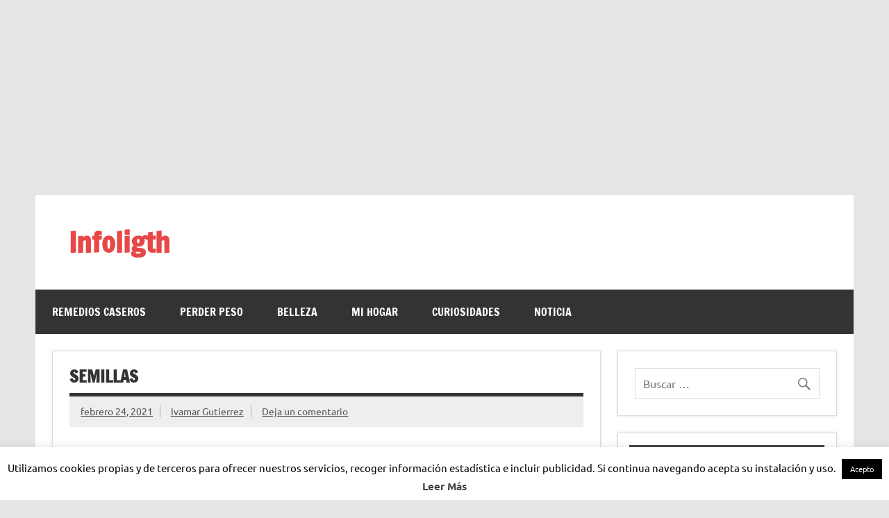

--- FILE ---
content_type: text/html; charset=utf-8
request_url: https://www.google.com/recaptcha/api2/aframe
body_size: 265
content:
<!DOCTYPE HTML><html><head><meta http-equiv="content-type" content="text/html; charset=UTF-8"></head><body><script nonce="arccryxYtghHUh_WPR57bg">/** Anti-fraud and anti-abuse applications only. See google.com/recaptcha */ try{var clients={'sodar':'https://pagead2.googlesyndication.com/pagead/sodar?'};window.addEventListener("message",function(a){try{if(a.source===window.parent){var b=JSON.parse(a.data);var c=clients[b['id']];if(c){var d=document.createElement('img');d.src=c+b['params']+'&rc='+(localStorage.getItem("rc::a")?sessionStorage.getItem("rc::b"):"");window.document.body.appendChild(d);sessionStorage.setItem("rc::e",parseInt(sessionStorage.getItem("rc::e")||0)+1);localStorage.setItem("rc::h",'1769902248606');}}}catch(b){}});window.parent.postMessage("_grecaptcha_ready", "*");}catch(b){}</script></body></html>